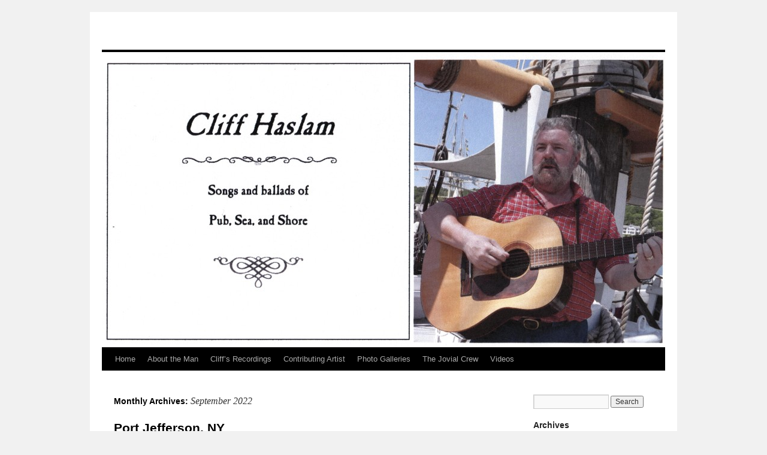

--- FILE ---
content_type: text/html; charset=UTF-8
request_url: https://cliffhaslam.com/?m=202209
body_size: 7403
content:
<!DOCTYPE html>
<html lang="en-US">
<head>
<meta charset="UTF-8" />
<title>
September | 2022 | 	</title>
<link rel="profile" href="https://gmpg.org/xfn/11" />
<link rel="stylesheet" type="text/css" media="all" href="https://cliffhaslam.com/wp-content/themes/twentyten/style.css?ver=20250415" />
<link rel="pingback" href="https://cliffhaslam.com/xmlrpc.php">
<meta name='robots' content='max-image-preview:large' />
	<style>img:is([sizes="auto" i], [sizes^="auto," i]) { contain-intrinsic-size: 3000px 1500px }</style>
	<link rel="alternate" type="application/rss+xml" title=" &raquo; Feed" href="https://cliffhaslam.com/?feed=rss2" />
<link rel="alternate" type="application/rss+xml" title=" &raquo; Comments Feed" href="https://cliffhaslam.com/?feed=comments-rss2" />
<script type="text/javascript">
/* <![CDATA[ */
window._wpemojiSettings = {"baseUrl":"https:\/\/s.w.org\/images\/core\/emoji\/16.0.1\/72x72\/","ext":".png","svgUrl":"https:\/\/s.w.org\/images\/core\/emoji\/16.0.1\/svg\/","svgExt":".svg","source":{"concatemoji":"https:\/\/cliffhaslam.com\/wp-includes\/js\/wp-emoji-release.min.js?ver=6.8.3"}};
/*! This file is auto-generated */
!function(s,n){var o,i,e;function c(e){try{var t={supportTests:e,timestamp:(new Date).valueOf()};sessionStorage.setItem(o,JSON.stringify(t))}catch(e){}}function p(e,t,n){e.clearRect(0,0,e.canvas.width,e.canvas.height),e.fillText(t,0,0);var t=new Uint32Array(e.getImageData(0,0,e.canvas.width,e.canvas.height).data),a=(e.clearRect(0,0,e.canvas.width,e.canvas.height),e.fillText(n,0,0),new Uint32Array(e.getImageData(0,0,e.canvas.width,e.canvas.height).data));return t.every(function(e,t){return e===a[t]})}function u(e,t){e.clearRect(0,0,e.canvas.width,e.canvas.height),e.fillText(t,0,0);for(var n=e.getImageData(16,16,1,1),a=0;a<n.data.length;a++)if(0!==n.data[a])return!1;return!0}function f(e,t,n,a){switch(t){case"flag":return n(e,"\ud83c\udff3\ufe0f\u200d\u26a7\ufe0f","\ud83c\udff3\ufe0f\u200b\u26a7\ufe0f")?!1:!n(e,"\ud83c\udde8\ud83c\uddf6","\ud83c\udde8\u200b\ud83c\uddf6")&&!n(e,"\ud83c\udff4\udb40\udc67\udb40\udc62\udb40\udc65\udb40\udc6e\udb40\udc67\udb40\udc7f","\ud83c\udff4\u200b\udb40\udc67\u200b\udb40\udc62\u200b\udb40\udc65\u200b\udb40\udc6e\u200b\udb40\udc67\u200b\udb40\udc7f");case"emoji":return!a(e,"\ud83e\udedf")}return!1}function g(e,t,n,a){var r="undefined"!=typeof WorkerGlobalScope&&self instanceof WorkerGlobalScope?new OffscreenCanvas(300,150):s.createElement("canvas"),o=r.getContext("2d",{willReadFrequently:!0}),i=(o.textBaseline="top",o.font="600 32px Arial",{});return e.forEach(function(e){i[e]=t(o,e,n,a)}),i}function t(e){var t=s.createElement("script");t.src=e,t.defer=!0,s.head.appendChild(t)}"undefined"!=typeof Promise&&(o="wpEmojiSettingsSupports",i=["flag","emoji"],n.supports={everything:!0,everythingExceptFlag:!0},e=new Promise(function(e){s.addEventListener("DOMContentLoaded",e,{once:!0})}),new Promise(function(t){var n=function(){try{var e=JSON.parse(sessionStorage.getItem(o));if("object"==typeof e&&"number"==typeof e.timestamp&&(new Date).valueOf()<e.timestamp+604800&&"object"==typeof e.supportTests)return e.supportTests}catch(e){}return null}();if(!n){if("undefined"!=typeof Worker&&"undefined"!=typeof OffscreenCanvas&&"undefined"!=typeof URL&&URL.createObjectURL&&"undefined"!=typeof Blob)try{var e="postMessage("+g.toString()+"("+[JSON.stringify(i),f.toString(),p.toString(),u.toString()].join(",")+"));",a=new Blob([e],{type:"text/javascript"}),r=new Worker(URL.createObjectURL(a),{name:"wpTestEmojiSupports"});return void(r.onmessage=function(e){c(n=e.data),r.terminate(),t(n)})}catch(e){}c(n=g(i,f,p,u))}t(n)}).then(function(e){for(var t in e)n.supports[t]=e[t],n.supports.everything=n.supports.everything&&n.supports[t],"flag"!==t&&(n.supports.everythingExceptFlag=n.supports.everythingExceptFlag&&n.supports[t]);n.supports.everythingExceptFlag=n.supports.everythingExceptFlag&&!n.supports.flag,n.DOMReady=!1,n.readyCallback=function(){n.DOMReady=!0}}).then(function(){return e}).then(function(){var e;n.supports.everything||(n.readyCallback(),(e=n.source||{}).concatemoji?t(e.concatemoji):e.wpemoji&&e.twemoji&&(t(e.twemoji),t(e.wpemoji)))}))}((window,document),window._wpemojiSettings);
/* ]]> */
</script>
<style id='wp-emoji-styles-inline-css' type='text/css'>

	img.wp-smiley, img.emoji {
		display: inline !important;
		border: none !important;
		box-shadow: none !important;
		height: 1em !important;
		width: 1em !important;
		margin: 0 0.07em !important;
		vertical-align: -0.1em !important;
		background: none !important;
		padding: 0 !important;
	}
</style>
<link rel='stylesheet' id='wp-block-library-css' href='https://cliffhaslam.com/wp-includes/css/dist/block-library/style.min.css?ver=6.8.3' type='text/css' media='all' />
<style id='wp-block-library-theme-inline-css' type='text/css'>
.wp-block-audio :where(figcaption){color:#555;font-size:13px;text-align:center}.is-dark-theme .wp-block-audio :where(figcaption){color:#ffffffa6}.wp-block-audio{margin:0 0 1em}.wp-block-code{border:1px solid #ccc;border-radius:4px;font-family:Menlo,Consolas,monaco,monospace;padding:.8em 1em}.wp-block-embed :where(figcaption){color:#555;font-size:13px;text-align:center}.is-dark-theme .wp-block-embed :where(figcaption){color:#ffffffa6}.wp-block-embed{margin:0 0 1em}.blocks-gallery-caption{color:#555;font-size:13px;text-align:center}.is-dark-theme .blocks-gallery-caption{color:#ffffffa6}:root :where(.wp-block-image figcaption){color:#555;font-size:13px;text-align:center}.is-dark-theme :root :where(.wp-block-image figcaption){color:#ffffffa6}.wp-block-image{margin:0 0 1em}.wp-block-pullquote{border-bottom:4px solid;border-top:4px solid;color:currentColor;margin-bottom:1.75em}.wp-block-pullquote cite,.wp-block-pullquote footer,.wp-block-pullquote__citation{color:currentColor;font-size:.8125em;font-style:normal;text-transform:uppercase}.wp-block-quote{border-left:.25em solid;margin:0 0 1.75em;padding-left:1em}.wp-block-quote cite,.wp-block-quote footer{color:currentColor;font-size:.8125em;font-style:normal;position:relative}.wp-block-quote:where(.has-text-align-right){border-left:none;border-right:.25em solid;padding-left:0;padding-right:1em}.wp-block-quote:where(.has-text-align-center){border:none;padding-left:0}.wp-block-quote.is-large,.wp-block-quote.is-style-large,.wp-block-quote:where(.is-style-plain){border:none}.wp-block-search .wp-block-search__label{font-weight:700}.wp-block-search__button{border:1px solid #ccc;padding:.375em .625em}:where(.wp-block-group.has-background){padding:1.25em 2.375em}.wp-block-separator.has-css-opacity{opacity:.4}.wp-block-separator{border:none;border-bottom:2px solid;margin-left:auto;margin-right:auto}.wp-block-separator.has-alpha-channel-opacity{opacity:1}.wp-block-separator:not(.is-style-wide):not(.is-style-dots){width:100px}.wp-block-separator.has-background:not(.is-style-dots){border-bottom:none;height:1px}.wp-block-separator.has-background:not(.is-style-wide):not(.is-style-dots){height:2px}.wp-block-table{margin:0 0 1em}.wp-block-table td,.wp-block-table th{word-break:normal}.wp-block-table :where(figcaption){color:#555;font-size:13px;text-align:center}.is-dark-theme .wp-block-table :where(figcaption){color:#ffffffa6}.wp-block-video :where(figcaption){color:#555;font-size:13px;text-align:center}.is-dark-theme .wp-block-video :where(figcaption){color:#ffffffa6}.wp-block-video{margin:0 0 1em}:root :where(.wp-block-template-part.has-background){margin-bottom:0;margin-top:0;padding:1.25em 2.375em}
</style>
<style id='classic-theme-styles-inline-css' type='text/css'>
/*! This file is auto-generated */
.wp-block-button__link{color:#fff;background-color:#32373c;border-radius:9999px;box-shadow:none;text-decoration:none;padding:calc(.667em + 2px) calc(1.333em + 2px);font-size:1.125em}.wp-block-file__button{background:#32373c;color:#fff;text-decoration:none}
</style>
<style id='global-styles-inline-css' type='text/css'>
:root{--wp--preset--aspect-ratio--square: 1;--wp--preset--aspect-ratio--4-3: 4/3;--wp--preset--aspect-ratio--3-4: 3/4;--wp--preset--aspect-ratio--3-2: 3/2;--wp--preset--aspect-ratio--2-3: 2/3;--wp--preset--aspect-ratio--16-9: 16/9;--wp--preset--aspect-ratio--9-16: 9/16;--wp--preset--color--black: #000;--wp--preset--color--cyan-bluish-gray: #abb8c3;--wp--preset--color--white: #fff;--wp--preset--color--pale-pink: #f78da7;--wp--preset--color--vivid-red: #cf2e2e;--wp--preset--color--luminous-vivid-orange: #ff6900;--wp--preset--color--luminous-vivid-amber: #fcb900;--wp--preset--color--light-green-cyan: #7bdcb5;--wp--preset--color--vivid-green-cyan: #00d084;--wp--preset--color--pale-cyan-blue: #8ed1fc;--wp--preset--color--vivid-cyan-blue: #0693e3;--wp--preset--color--vivid-purple: #9b51e0;--wp--preset--color--blue: #0066cc;--wp--preset--color--medium-gray: #666;--wp--preset--color--light-gray: #f1f1f1;--wp--preset--gradient--vivid-cyan-blue-to-vivid-purple: linear-gradient(135deg,rgba(6,147,227,1) 0%,rgb(155,81,224) 100%);--wp--preset--gradient--light-green-cyan-to-vivid-green-cyan: linear-gradient(135deg,rgb(122,220,180) 0%,rgb(0,208,130) 100%);--wp--preset--gradient--luminous-vivid-amber-to-luminous-vivid-orange: linear-gradient(135deg,rgba(252,185,0,1) 0%,rgba(255,105,0,1) 100%);--wp--preset--gradient--luminous-vivid-orange-to-vivid-red: linear-gradient(135deg,rgba(255,105,0,1) 0%,rgb(207,46,46) 100%);--wp--preset--gradient--very-light-gray-to-cyan-bluish-gray: linear-gradient(135deg,rgb(238,238,238) 0%,rgb(169,184,195) 100%);--wp--preset--gradient--cool-to-warm-spectrum: linear-gradient(135deg,rgb(74,234,220) 0%,rgb(151,120,209) 20%,rgb(207,42,186) 40%,rgb(238,44,130) 60%,rgb(251,105,98) 80%,rgb(254,248,76) 100%);--wp--preset--gradient--blush-light-purple: linear-gradient(135deg,rgb(255,206,236) 0%,rgb(152,150,240) 100%);--wp--preset--gradient--blush-bordeaux: linear-gradient(135deg,rgb(254,205,165) 0%,rgb(254,45,45) 50%,rgb(107,0,62) 100%);--wp--preset--gradient--luminous-dusk: linear-gradient(135deg,rgb(255,203,112) 0%,rgb(199,81,192) 50%,rgb(65,88,208) 100%);--wp--preset--gradient--pale-ocean: linear-gradient(135deg,rgb(255,245,203) 0%,rgb(182,227,212) 50%,rgb(51,167,181) 100%);--wp--preset--gradient--electric-grass: linear-gradient(135deg,rgb(202,248,128) 0%,rgb(113,206,126) 100%);--wp--preset--gradient--midnight: linear-gradient(135deg,rgb(2,3,129) 0%,rgb(40,116,252) 100%);--wp--preset--font-size--small: 13px;--wp--preset--font-size--medium: 20px;--wp--preset--font-size--large: 36px;--wp--preset--font-size--x-large: 42px;--wp--preset--spacing--20: 0.44rem;--wp--preset--spacing--30: 0.67rem;--wp--preset--spacing--40: 1rem;--wp--preset--spacing--50: 1.5rem;--wp--preset--spacing--60: 2.25rem;--wp--preset--spacing--70: 3.38rem;--wp--preset--spacing--80: 5.06rem;--wp--preset--shadow--natural: 6px 6px 9px rgba(0, 0, 0, 0.2);--wp--preset--shadow--deep: 12px 12px 50px rgba(0, 0, 0, 0.4);--wp--preset--shadow--sharp: 6px 6px 0px rgba(0, 0, 0, 0.2);--wp--preset--shadow--outlined: 6px 6px 0px -3px rgba(255, 255, 255, 1), 6px 6px rgba(0, 0, 0, 1);--wp--preset--shadow--crisp: 6px 6px 0px rgba(0, 0, 0, 1);}:where(.is-layout-flex){gap: 0.5em;}:where(.is-layout-grid){gap: 0.5em;}body .is-layout-flex{display: flex;}.is-layout-flex{flex-wrap: wrap;align-items: center;}.is-layout-flex > :is(*, div){margin: 0;}body .is-layout-grid{display: grid;}.is-layout-grid > :is(*, div){margin: 0;}:where(.wp-block-columns.is-layout-flex){gap: 2em;}:where(.wp-block-columns.is-layout-grid){gap: 2em;}:where(.wp-block-post-template.is-layout-flex){gap: 1.25em;}:where(.wp-block-post-template.is-layout-grid){gap: 1.25em;}.has-black-color{color: var(--wp--preset--color--black) !important;}.has-cyan-bluish-gray-color{color: var(--wp--preset--color--cyan-bluish-gray) !important;}.has-white-color{color: var(--wp--preset--color--white) !important;}.has-pale-pink-color{color: var(--wp--preset--color--pale-pink) !important;}.has-vivid-red-color{color: var(--wp--preset--color--vivid-red) !important;}.has-luminous-vivid-orange-color{color: var(--wp--preset--color--luminous-vivid-orange) !important;}.has-luminous-vivid-amber-color{color: var(--wp--preset--color--luminous-vivid-amber) !important;}.has-light-green-cyan-color{color: var(--wp--preset--color--light-green-cyan) !important;}.has-vivid-green-cyan-color{color: var(--wp--preset--color--vivid-green-cyan) !important;}.has-pale-cyan-blue-color{color: var(--wp--preset--color--pale-cyan-blue) !important;}.has-vivid-cyan-blue-color{color: var(--wp--preset--color--vivid-cyan-blue) !important;}.has-vivid-purple-color{color: var(--wp--preset--color--vivid-purple) !important;}.has-black-background-color{background-color: var(--wp--preset--color--black) !important;}.has-cyan-bluish-gray-background-color{background-color: var(--wp--preset--color--cyan-bluish-gray) !important;}.has-white-background-color{background-color: var(--wp--preset--color--white) !important;}.has-pale-pink-background-color{background-color: var(--wp--preset--color--pale-pink) !important;}.has-vivid-red-background-color{background-color: var(--wp--preset--color--vivid-red) !important;}.has-luminous-vivid-orange-background-color{background-color: var(--wp--preset--color--luminous-vivid-orange) !important;}.has-luminous-vivid-amber-background-color{background-color: var(--wp--preset--color--luminous-vivid-amber) !important;}.has-light-green-cyan-background-color{background-color: var(--wp--preset--color--light-green-cyan) !important;}.has-vivid-green-cyan-background-color{background-color: var(--wp--preset--color--vivid-green-cyan) !important;}.has-pale-cyan-blue-background-color{background-color: var(--wp--preset--color--pale-cyan-blue) !important;}.has-vivid-cyan-blue-background-color{background-color: var(--wp--preset--color--vivid-cyan-blue) !important;}.has-vivid-purple-background-color{background-color: var(--wp--preset--color--vivid-purple) !important;}.has-black-border-color{border-color: var(--wp--preset--color--black) !important;}.has-cyan-bluish-gray-border-color{border-color: var(--wp--preset--color--cyan-bluish-gray) !important;}.has-white-border-color{border-color: var(--wp--preset--color--white) !important;}.has-pale-pink-border-color{border-color: var(--wp--preset--color--pale-pink) !important;}.has-vivid-red-border-color{border-color: var(--wp--preset--color--vivid-red) !important;}.has-luminous-vivid-orange-border-color{border-color: var(--wp--preset--color--luminous-vivid-orange) !important;}.has-luminous-vivid-amber-border-color{border-color: var(--wp--preset--color--luminous-vivid-amber) !important;}.has-light-green-cyan-border-color{border-color: var(--wp--preset--color--light-green-cyan) !important;}.has-vivid-green-cyan-border-color{border-color: var(--wp--preset--color--vivid-green-cyan) !important;}.has-pale-cyan-blue-border-color{border-color: var(--wp--preset--color--pale-cyan-blue) !important;}.has-vivid-cyan-blue-border-color{border-color: var(--wp--preset--color--vivid-cyan-blue) !important;}.has-vivid-purple-border-color{border-color: var(--wp--preset--color--vivid-purple) !important;}.has-vivid-cyan-blue-to-vivid-purple-gradient-background{background: var(--wp--preset--gradient--vivid-cyan-blue-to-vivid-purple) !important;}.has-light-green-cyan-to-vivid-green-cyan-gradient-background{background: var(--wp--preset--gradient--light-green-cyan-to-vivid-green-cyan) !important;}.has-luminous-vivid-amber-to-luminous-vivid-orange-gradient-background{background: var(--wp--preset--gradient--luminous-vivid-amber-to-luminous-vivid-orange) !important;}.has-luminous-vivid-orange-to-vivid-red-gradient-background{background: var(--wp--preset--gradient--luminous-vivid-orange-to-vivid-red) !important;}.has-very-light-gray-to-cyan-bluish-gray-gradient-background{background: var(--wp--preset--gradient--very-light-gray-to-cyan-bluish-gray) !important;}.has-cool-to-warm-spectrum-gradient-background{background: var(--wp--preset--gradient--cool-to-warm-spectrum) !important;}.has-blush-light-purple-gradient-background{background: var(--wp--preset--gradient--blush-light-purple) !important;}.has-blush-bordeaux-gradient-background{background: var(--wp--preset--gradient--blush-bordeaux) !important;}.has-luminous-dusk-gradient-background{background: var(--wp--preset--gradient--luminous-dusk) !important;}.has-pale-ocean-gradient-background{background: var(--wp--preset--gradient--pale-ocean) !important;}.has-electric-grass-gradient-background{background: var(--wp--preset--gradient--electric-grass) !important;}.has-midnight-gradient-background{background: var(--wp--preset--gradient--midnight) !important;}.has-small-font-size{font-size: var(--wp--preset--font-size--small) !important;}.has-medium-font-size{font-size: var(--wp--preset--font-size--medium) !important;}.has-large-font-size{font-size: var(--wp--preset--font-size--large) !important;}.has-x-large-font-size{font-size: var(--wp--preset--font-size--x-large) !important;}
:where(.wp-block-post-template.is-layout-flex){gap: 1.25em;}:where(.wp-block-post-template.is-layout-grid){gap: 1.25em;}
:where(.wp-block-columns.is-layout-flex){gap: 2em;}:where(.wp-block-columns.is-layout-grid){gap: 2em;}
:root :where(.wp-block-pullquote){font-size: 1.5em;line-height: 1.6;}
</style>
<link rel='stylesheet' id='wp-components-css' href='https://cliffhaslam.com/wp-includes/css/dist/components/style.min.css?ver=6.8.3' type='text/css' media='all' />
<link rel='stylesheet' id='godaddy-styles-css' href='https://cliffhaslam.com/wp-content/mu-plugins/vendor/wpex/godaddy-launch/includes/Dependencies/GoDaddy/Styles/build/latest.css?ver=2.0.2' type='text/css' media='all' />
<link rel='stylesheet' id='twentyten-block-style-css' href='https://cliffhaslam.com/wp-content/themes/twentyten/blocks.css?ver=20250220' type='text/css' media='all' />
<link rel="https://api.w.org/" href="https://cliffhaslam.com/index.php?rest_route=/" /><link rel="EditURI" type="application/rsd+xml" title="RSD" href="https://cliffhaslam.com/xmlrpc.php?rsd" />
</head>

<body class="archive date wp-theme-twentyten">
<div id="wrapper" class="hfeed">
		<a href="#content" class="screen-reader-text skip-link">Skip to content</a>
	<div id="header">
		<div id="masthead">
			<div id="branding" role="banner">
								<div id="site-title">
					<span>
											<a href="https://cliffhaslam.com/" rel="home" ></a>
					</span>
				</div>
				<div id="site-description"></div>

				<img src="https://cliffhaslam.com/wp-content/uploads/2014/08/cropped-Cliffs-Header.jpg" width="940" height="493" alt="" srcset="https://cliffhaslam.com/wp-content/uploads/2014/08/cropped-Cliffs-Header.jpg 940w, https://cliffhaslam.com/wp-content/uploads/2014/08/cropped-Cliffs-Header-300x157.jpg 300w" sizes="(max-width: 940px) 100vw, 940px" decoding="async" fetchpriority="high" />			</div><!-- #branding -->

			<div id="access" role="navigation">
				<div class="menu"><ul>
<li ><a href="https://cliffhaslam.com/">Home</a></li><li class="page_item page-item-631"><a href="https://cliffhaslam.com/?page_id=631">About the Man</a></li>
<li class="page_item page-item-9 page_item_has_children"><a href="https://cliffhaslam.com/?page_id=9">Cliff&#8217;s Recordings</a>
<ul class='children'>
	<li class="page_item page-item-1219 page_item_has_children"><a href="https://cliffhaslam.com/?page_id=1219">Golden, Golden &#8211; Songs for Sandy</a>
	<ul class='children'>
		<li class="page_item page-item-1241"><a href="https://cliffhaslam.com/?page_id=1241">Golden, Golden</a></li>
		<li class="page_item page-item-1250"><a href="https://cliffhaslam.com/?page_id=1250">Marie&#8217;s Wedding</a></li>
		<li class="page_item page-item-1238"><a href="https://cliffhaslam.com/?page_id=1238">Oggie Man</a></li>
		<li class="page_item page-item-1247"><a href="https://cliffhaslam.com/?page_id=1247">River Lea</a></li>
		<li class="page_item page-item-1221"><a href="https://cliffhaslam.com/?page_id=1221">Sally Free and Easy</a></li>
		<li class="page_item page-item-1253"><a href="https://cliffhaslam.com/?page_id=1253">The Brandy Tree</a></li>
		<li class="page_item page-item-1244"><a href="https://cliffhaslam.com/?page_id=1244">The Reach</a></li>
		<li class="page_item page-item-1232"><a href="https://cliffhaslam.com/?page_id=1232">Time Ashore is Over</a></li>
	</ul>
</li>
	<li class="page_item page-item-143 page_item_has_children"><a href="https://cliffhaslam.com/?page_id=143">Leaning in the Wind</a>
	<ul class='children'>
		<li class="page_item page-item-379"><a href="https://cliffhaslam.com/?page_id=379">Bluenose</a></li>
		<li class="page_item page-item-303"><a href="https://cliffhaslam.com/?page_id=303">FEAR A&#8217;BHATA (The Boatman)</a></li>
		<li class="page_item page-item-520"><a href="https://cliffhaslam.com/?page_id=520">Going Home Song</a></li>
		<li class="page_item page-item-362"><a href="https://cliffhaslam.com/?page_id=362">Grey Funnel Line</a></li>
		<li class="page_item page-item-375"><a href="https://cliffhaslam.com/?page_id=375">Lowlands Away</a></li>
		<li class="page_item page-item-322"><a href="https://cliffhaslam.com/?page_id=322">Old Moke Pickin&#8217; On a Banjo</a></li>
		<li class="page_item page-item-393"><a href="https://cliffhaslam.com/?page_id=393">Rolling Down To Old Maui</a></li>
		<li class="page_item page-item-301"><a href="https://cliffhaslam.com/?page_id=301">Rounding the Horn</a></li>
		<li class="page_item page-item-383"><a href="https://cliffhaslam.com/?page_id=383">Santianno</a></li>
		<li class="page_item page-item-318"><a href="https://cliffhaslam.com/?page_id=318">Shove Around the Jug (Lewiston Falls)</a></li>
		<li class="page_item page-item-367"><a href="https://cliffhaslam.com/?page_id=367">The Herring Song</a></li>
		<li class="page_item page-item-372"><a href="https://cliffhaslam.com/?page_id=372">This Dreadful Life</a></li>
	</ul>
</li>
	<li class="page_item page-item-148 page_item_has_children"><a href="https://cliffhaslam.com/?page_id=148">The Happy Man</a>
	<ul class='children'>
		<li class="page_item page-item-507"><a href="https://cliffhaslam.com/?page_id=507">All For Me Grog</a></li>
		<li class="page_item page-item-924"><a href="https://cliffhaslam.com/?page_id=924">Bide Awhile</a></li>
		<li class="page_item page-item-541"><a href="https://cliffhaslam.com/?page_id=541">Morning Glory</a></li>
		<li class="page_item page-item-545"><a href="https://cliffhaslam.com/?page_id=545">Old Dunn Cow</a></li>
		<li class="page_item page-item-548"><a href="https://cliffhaslam.com/?page_id=548">The Barley Mow</a></li>
		<li class="page_item page-item-515"><a href="https://cliffhaslam.com/?page_id=515">The Declaration</a></li>
		<li class="page_item page-item-1061"><a href="https://cliffhaslam.com/?page_id=1061">The Drovers</a></li>
	</ul>
</li>
	<li class="page_item page-item-100 page_item_has_children"><a href="https://cliffhaslam.com/?page_id=100">The Clockwinder</a>
	<ul class='children'>
		<li class="page_item page-item-335"><a href="https://cliffhaslam.com/?page_id=335">Fathom the Bowl</a></li>
		<li class="page_item page-item-246"><a href="https://cliffhaslam.com/?page_id=246">I Wish They&#8217;d Do It Now</a></li>
		<li class="page_item page-item-186"><a href="https://cliffhaslam.com/?page_id=186">Manchester Angel</a></li>
		<li class="page_item page-item-174"><a href="https://cliffhaslam.com/?page_id=174">Marco Polo</a></li>
		<li class="page_item page-item-183"><a href="https://cliffhaslam.com/?page_id=183">Matt Hyland</a></li>
		<li class="page_item page-item-308"><a href="https://cliffhaslam.com/?page_id=308">Old Pendle</a></li>
		<li class="page_item page-item-311"><a href="https://cliffhaslam.com/?page_id=311">Peggy Gordon</a></li>
		<li class="page_item page-item-330"><a href="https://cliffhaslam.com/?page_id=330">Pete Brown and the Parrot</a></li>
		<li class="page_item page-item-315"><a href="https://cliffhaslam.com/?page_id=315">Silver in the Stubble</a></li>
		<li class="page_item page-item-191"><a href="https://cliffhaslam.com/?page_id=191">Sixteen Come Sunday</a></li>
		<li class="page_item page-item-155"><a href="https://cliffhaslam.com/?page_id=155">Sovay</a></li>
		<li class="page_item page-item-350"><a href="https://cliffhaslam.com/?page_id=350">The Curragh of Kildare</a></li>
		<li class="page_item page-item-254"><a href="https://cliffhaslam.com/?page_id=254">The Mallard</a></li>
		<li class="page_item page-item-326"><a href="https://cliffhaslam.com/?page_id=326">The Old German Clockwinder</a></li>
		<li class="page_item page-item-345"><a href="https://cliffhaslam.com/?page_id=345">Willy of Winsbury</a></li>
	</ul>
</li>
</ul>
</li>
<li class="page_item page-item-23"><a href="https://cliffhaslam.com/?page_id=23">Contributing Artist</a></li>
<li class="page_item page-item-200 page_item_has_children"><a href="https://cliffhaslam.com/?page_id=200">Photo Galleries</a>
<ul class='children'>
	<li class="page_item page-item-586"><a href="https://cliffhaslam.com/?page_id=586">7 Dec. 2013 &#8211; House Concert</a></li>
	<li class="page_item page-item-422"><a href="https://cliffhaslam.com/?page_id=422">And more recent days</a></li>
	<li class="page_item page-item-206"><a href="https://cliffhaslam.com/?page_id=206">Centerbrook Meetinghouse Concert Set 1</a></li>
	<li class="page_item page-item-228"><a href="https://cliffhaslam.com/?page_id=228">Centerbrook Meetinghouse Set 2</a></li>
	<li class="page_item page-item-291"><a href="https://cliffhaslam.com/?page_id=291">Days of Yore</a></li>
	<li class="page_item page-item-983"><a href="https://cliffhaslam.com/?page_id=983">Portsmouth Maritime Folk Festival</a></li>
	<li class="page_item page-item-736"><a href="https://cliffhaslam.com/?page_id=736">Scottish Dave&#8217;s &#8211; Clinton, CT</a></li>
</ul>
</li>
<li class="page_item page-item-438"><a href="https://cliffhaslam.com/?page_id=438">The Jovial Crew</a></li>
<li class="page_item page-item-92"><a href="https://cliffhaslam.com/?page_id=92">Videos</a></li>
</ul></div>
			</div><!-- #access -->
		</div><!-- #masthead -->
	</div><!-- #header -->

	<div id="main">

		<div id="container">
			<div id="content" role="main">


			<h1 class="page-title">
			Monthly Archives: <span>September 2022</span>			</h1>





	
			<div id="post-1446" class="post-1446 post type-post status-publish format-standard hentry category-uncategorized">
			<h2 class="entry-title"><a href="https://cliffhaslam.com/?p=1446" rel="bookmark">Port Jefferson, NY</a></h2>

			<div class="entry-meta">
				<span class="meta-prep meta-prep-author">Posted on</span> <a href="https://cliffhaslam.com/?p=1446" title="8:13 am" rel="bookmark"><span class="entry-date">September 27, 2022</span></a> <span class="meta-sep">by</span> <span class="author vcard"><a class="url fn n" href="https://cliffhaslam.com/?author=88892" title="View all posts by Joseph">Joseph</a></span>			</div><!-- .entry-meta -->

					<div class="entry-summary">
				<p>This coming Saturday, the 1st of October, Cliff and Joseph will be performing at the 2d annual Port Jefferson Maritime Music Festival. Joseph as a solo artist while Cliff will be with the Ancient Mariners Chanteymen. Noon to 7p.</p>
			</div><!-- .entry-summary -->
	
			<div class="entry-utility">
									<span class="cat-links">
						<span class="entry-utility-prep entry-utility-prep-cat-links">Posted in</span> <a href="https://cliffhaslam.com/?cat=1" rel="category">Contact Me</a>					</span>
					<span class="meta-sep">|</span>
				
				
				<span class="comments-link"><span>Comments Off<span class="screen-reader-text"> on Port Jefferson, NY</span></span></span>

							</div><!-- .entry-utility -->
		</div><!-- #post-1446 -->

		
	

	
			<div id="post-1443" class="post-1443 post type-post status-publish format-standard hentry category-uncategorized">
			<h2 class="entry-title"><a href="https://cliffhaslam.com/?p=1443" rel="bookmark">Saturday night concert in Portsmouth.</a></h2>

			<div class="entry-meta">
				<span class="meta-prep meta-prep-author">Posted on</span> <a href="https://cliffhaslam.com/?p=1443" title="11:41 am" rel="bookmark"><span class="entry-date">September 26, 2022</span></a> <span class="meta-sep">by</span> <span class="author vcard"><a class="url fn n" href="https://cliffhaslam.com/?author=88892" title="View all posts by Joseph">Joseph</a></span>			</div><!-- .entry-meta -->

					<div class="entry-summary">
				<p>Cliff performing at the Saturday night concert of the Portsmouth Maritime Music Festival &#8211; 24 Sept 2022.</p>
			</div><!-- .entry-summary -->
	
			<div class="entry-utility">
									<span class="cat-links">
						<span class="entry-utility-prep entry-utility-prep-cat-links">Posted in</span> <a href="https://cliffhaslam.com/?cat=1" rel="category">Contact Me</a>					</span>
					<span class="meta-sep">|</span>
				
				
				<span class="comments-link"><span>Comments Off<span class="screen-reader-text"> on Saturday night concert in Portsmouth.</span></span></span>

							</div><!-- .entry-utility -->
		</div><!-- #post-1443 -->

		
	


			</div><!-- #content -->
		</div><!-- #container -->


		<div id="primary" class="widget-area" role="complementary">
			<ul class="xoxo">


			<li id="search" class="widget-container widget_search">
				<form role="search" method="get" id="searchform" class="searchform" action="https://cliffhaslam.com/">
				<div>
					<label class="screen-reader-text" for="s">Search for:</label>
					<input type="text" value="" name="s" id="s" />
					<input type="submit" id="searchsubmit" value="Search" />
				</div>
			</form>			</li>

			<li id="archives" class="widget-container">
				<h3 class="widget-title">Archives</h3>
				<ul>
						<li><a href='https://cliffhaslam.com/?m=202601'>January 2026</a></li>
	<li><a href='https://cliffhaslam.com/?m=202507'>July 2025</a></li>
	<li><a href='https://cliffhaslam.com/?m=202506'>June 2025</a></li>
	<li><a href='https://cliffhaslam.com/?m=202505'>May 2025</a></li>
	<li><a href='https://cliffhaslam.com/?m=202504'>April 2025</a></li>
	<li><a href='https://cliffhaslam.com/?m=202503'>March 2025</a></li>
	<li><a href='https://cliffhaslam.com/?m=202501'>January 2025</a></li>
	<li><a href='https://cliffhaslam.com/?m=202408'>August 2024</a></li>
	<li><a href='https://cliffhaslam.com/?m=202407'>July 2024</a></li>
	<li><a href='https://cliffhaslam.com/?m=202406'>June 2024</a></li>
	<li><a href='https://cliffhaslam.com/?m=202402'>February 2024</a></li>
	<li><a href='https://cliffhaslam.com/?m=202308'>August 2023</a></li>
	<li><a href='https://cliffhaslam.com/?m=202306'>June 2023</a></li>
	<li><a href='https://cliffhaslam.com/?m=202303'>March 2023</a></li>
	<li><a href='https://cliffhaslam.com/?m=202212'>December 2022</a></li>
	<li><a href='https://cliffhaslam.com/?m=202209'>September 2022</a></li>
	<li><a href='https://cliffhaslam.com/?m=202207'>July 2022</a></li>
	<li><a href='https://cliffhaslam.com/?m=202206'>June 2022</a></li>
	<li><a href='https://cliffhaslam.com/?m=202205'>May 2022</a></li>
	<li><a href='https://cliffhaslam.com/?m=202203'>March 2022</a></li>
	<li><a href='https://cliffhaslam.com/?m=202111'>November 2021</a></li>
	<li><a href='https://cliffhaslam.com/?m=202110'>October 2021</a></li>
	<li><a href='https://cliffhaslam.com/?m=202106'>June 2021</a></li>
	<li><a href='https://cliffhaslam.com/?m=202103'>March 2021</a></li>
	<li><a href='https://cliffhaslam.com/?m=202012'>December 2020</a></li>
	<li><a href='https://cliffhaslam.com/?m=202010'>October 2020</a></li>
	<li><a href='https://cliffhaslam.com/?m=202003'>March 2020</a></li>
	<li><a href='https://cliffhaslam.com/?m=202002'>February 2020</a></li>
	<li><a href='https://cliffhaslam.com/?m=202001'>January 2020</a></li>
	<li><a href='https://cliffhaslam.com/?m=201912'>December 2019</a></li>
	<li><a href='https://cliffhaslam.com/?m=201911'>November 2019</a></li>
	<li><a href='https://cliffhaslam.com/?m=201910'>October 2019</a></li>
	<li><a href='https://cliffhaslam.com/?m=201906'>June 2019</a></li>
	<li><a href='https://cliffhaslam.com/?m=201904'>April 2019</a></li>
	<li><a href='https://cliffhaslam.com/?m=201901'>January 2019</a></li>
	<li><a href='https://cliffhaslam.com/?m=201810'>October 2018</a></li>
	<li><a href='https://cliffhaslam.com/?m=201808'>August 2018</a></li>
	<li><a href='https://cliffhaslam.com/?m=201804'>April 2018</a></li>
	<li><a href='https://cliffhaslam.com/?m=201803'>March 2018</a></li>
	<li><a href='https://cliffhaslam.com/?m=201802'>February 2018</a></li>
	<li><a href='https://cliffhaslam.com/?m=201712'>December 2017</a></li>
	<li><a href='https://cliffhaslam.com/?m=201711'>November 2017</a></li>
	<li><a href='https://cliffhaslam.com/?m=201710'>October 2017</a></li>
	<li><a href='https://cliffhaslam.com/?m=201706'>June 2017</a></li>
	<li><a href='https://cliffhaslam.com/?m=201705'>May 2017</a></li>
	<li><a href='https://cliffhaslam.com/?m=201612'>December 2016</a></li>
	<li><a href='https://cliffhaslam.com/?m=201607'>July 2016</a></li>
	<li><a href='https://cliffhaslam.com/?m=201606'>June 2016</a></li>
	<li><a href='https://cliffhaslam.com/?m=201604'>April 2016</a></li>
	<li><a href='https://cliffhaslam.com/?m=201603'>March 2016</a></li>
	<li><a href='https://cliffhaslam.com/?m=201512'>December 2015</a></li>
	<li><a href='https://cliffhaslam.com/?m=201511'>November 2015</a></li>
	<li><a href='https://cliffhaslam.com/?m=201510'>October 2015</a></li>
	<li><a href='https://cliffhaslam.com/?m=201509'>September 2015</a></li>
	<li><a href='https://cliffhaslam.com/?m=201507'>July 2015</a></li>
	<li><a href='https://cliffhaslam.com/?m=201506'>June 2015</a></li>
	<li><a href='https://cliffhaslam.com/?m=201505'>May 2015</a></li>
	<li><a href='https://cliffhaslam.com/?m=201504'>April 2015</a></li>
	<li><a href='https://cliffhaslam.com/?m=201503'>March 2015</a></li>
	<li><a href='https://cliffhaslam.com/?m=201502'>February 2015</a></li>
	<li><a href='https://cliffhaslam.com/?m=201501'>January 2015</a></li>
	<li><a href='https://cliffhaslam.com/?m=201412'>December 2014</a></li>
	<li><a href='https://cliffhaslam.com/?m=201410'>October 2014</a></li>
	<li><a href='https://cliffhaslam.com/?m=201409'>September 2014</a></li>
	<li><a href='https://cliffhaslam.com/?m=201408'>August 2014</a></li>
	<li><a href='https://cliffhaslam.com/?m=201407'>July 2014</a></li>
	<li><a href='https://cliffhaslam.com/?m=201406'>June 2014</a></li>
	<li><a href='https://cliffhaslam.com/?m=201405'>May 2014</a></li>
	<li><a href='https://cliffhaslam.com/?m=201404'>April 2014</a></li>
	<li><a href='https://cliffhaslam.com/?m=201403'>March 2014</a></li>
	<li><a href='https://cliffhaslam.com/?m=201402'>February 2014</a></li>
	<li><a href='https://cliffhaslam.com/?m=201401'>January 2014</a></li>
	<li><a href='https://cliffhaslam.com/?m=201312'>December 2013</a></li>
	<li><a href='https://cliffhaslam.com/?m=201311'>November 2013</a></li>
	<li><a href='https://cliffhaslam.com/?m=201310'>October 2013</a></li>
	<li><a href='https://cliffhaslam.com/?m=201306'>June 2013</a></li>
	<li><a href='https://cliffhaslam.com/?m=201303'>March 2013</a></li>
	<li><a href='https://cliffhaslam.com/?m=201301'>January 2013</a></li>
	<li><a href='https://cliffhaslam.com/?m=201211'>November 2012</a></li>
	<li><a href='https://cliffhaslam.com/?m=201210'>October 2012</a></li>
	<li><a href='https://cliffhaslam.com/?m=201208'>August 2012</a></li>
				</ul>
			</li>

			<li id="meta" class="widget-container">
				<h3 class="widget-title">Meta</h3>
				<ul>
										<li><a href="https://cliffhaslam.com/wp-login.php">Log in</a></li>
									</ul>
			</li>

					</ul>
		</div><!-- #primary .widget-area -->

	</div><!-- #main -->

	<div id="footer" role="contentinfo">
		<div id="colophon">



			<div id="site-info">
				<a href="https://cliffhaslam.com/" rel="home">
									</a>
							</div><!-- #site-info -->

			<div id="site-generator">
								<a href="https://wordpress.org/" class="imprint" title="Semantic Personal Publishing Platform">
					Proudly powered by WordPress.				</a>
			</div><!-- #site-generator -->

		</div><!-- #colophon -->
	</div><!-- #footer -->

</div><!-- #wrapper -->

</body>
</html>
